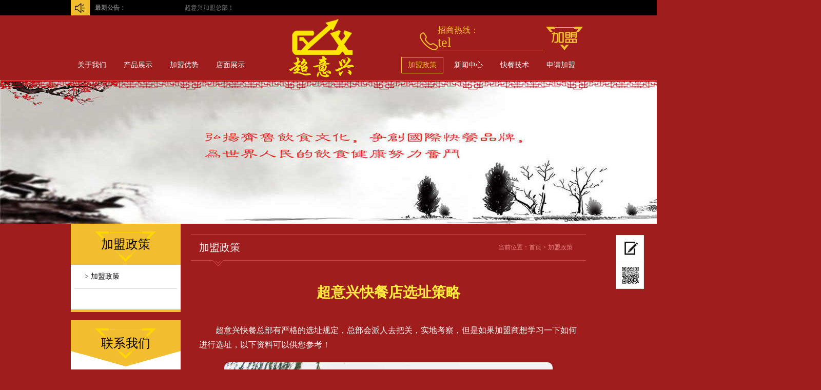

--- FILE ---
content_type: text/html; Charset=utf-8
request_url: http://www.jnchaoyixing.com/show.asp?id=314
body_size: 9606
content:
<!DOCTYPE html PUBLIC "-//W3C//DTD XHTML 1.0 Transitional//EN" "http://www.w3.org/TR/xhtml1/DTD/xhtml1-transitional.dtd">
<html xmlns="http://www.w3.org/1999/xhtml">
<head>
<meta http-equiv="Content-Type" content="text/html; charset=utf-8" />
<meta name="Keywords" content="超意兴快餐店选址, 超意兴快餐加盟" />
<meta name="Description" content="超意兴快餐店选址策略，店址选择是一项大的、长期性投资，关系着企业的发展前途。超意兴快餐店选址指南！超意兴快餐的店址不管是租赁的或是长期性投资，关系着店面的发展前途。一经确定，就需要投入大量的资金，去营建店铺。当外部环境发生变化时，它不像人、财、物等经营要素可以作相应调整，因其具有长期性、固定性的特点。" />
<title>超意兴快餐店选址策略_加盟政策_超意兴总部_济南超意兴快餐加盟_超意兴加盟费用</title>


<link href="http://www.jnchaoyixing.com/theme/TP000193/css/style.css" rel="stylesheet">
<script src="http://www.jnchaoyixing.com/lib/js/jquery.js"></script>
<script src="http://www.jnchaoyixing.com/theme/TP000193/js/inc.js"></script>
<script src="http://www.jnchaoyixing.com/theme/TP000193/js/banner.js"></script>
<script src="http://www.jnchaoyixing.com/theme/TP000193/js/search.js"></script>
<script src="http://www.jnchaoyixing.com/theme/TP000193/js/pic.js"></script>
<script src="http://www.jnchaoyixing.com/lib/validator/jquery.validator.js"></script>
<script src="http://www.jnchaoyixing.com/lib/validator/zh_CN.js"></script>
<script src="http://www.jnchaoyixing.com/lib/js/mobile.js"></script>
<script>var webroot="/",infoid="314",contenturl="http://www.jnchaoyixing.com/show.asp?id=314";</script>
</head>
<body>
<!--页头开始-->

<link rel="shortcut icon" href="/favicon.ico" />
<link rel="bookmark"href="/favicon.ico" />
<div class="header">



<!--网站公告开始-->
<div class="noticeBox">
<div class="notice">
<div class="title">最新公告：</div>
<div class="noticenr"><marquee  onmouseover="this.stop()" onMouseOut="this.start()" scrollamount="2"  >超意兴加盟总部！</marquee></div></div></div>
<!--网站公告结束-->
<div class="top">
<div class="logo">
<a href="http://www.jnchaoyixing.com/" title="网站首页"><img src="http://www.jnchaoyixing.com/theme/TP000193/images/logo.png" alt="超意兴总部_济南超意兴快餐加盟_超意兴加盟费用"></a></div>
<div class="toptel">招商热线：<span>tel</span></div>
<div class="toptelImg"><a href="http://www.jnchaoyixing.com/plug/book.asp" title="加盟优势"><img src="http://www.jnchaoyixing.com/theme/TP000193/images/join.jpg"></a></div></div>
<!--导航开始-->
<div  class="navgrp">    
<ul class="nav" id="nav">  
 
<li ><a title="关于我们" href="http://www.jnchaoyixing.com/list.asp?classid=1">关于我们</a></li> 
<li ><a title="产品展示" href="http://www.jnchaoyixing.com/list.asp?classid=2">产品展示</a></li> 
<li ><a title="加盟优势" href="http://www.jnchaoyixing.com/list.asp?classid=4">加盟优势</a></li> 
<li ><a title="店面展示" href="http://www.jnchaoyixing.com/list.asp?classid=6">店面展示</a></li> 
<li class="menu"><a title="加盟政策" href="http://www.jnchaoyixing.com/list.asp?classid=18">加盟政策</a></li> 
<li ><a title="新闻中心" href="http://www.jnchaoyixing.com/list.asp?classid=5">新闻中心</a></li> 
<li ><a title="快餐技术" href="http://www.jnchaoyixing.com/list.asp?classid=30">快餐技术</a></li> 
<li ><a title="申请加盟" href="http://www.jnchaoyixing.com/plug/book.asp" target="_blank">申请加盟</a></li>
</ul></div>
<!--导航结束-->

<!--横幅广告开始-->
<div class="bannerfen">


<a href="#"><img src="http://www.jnchaoyixing.com/upfile/201901/2019012041268781.jpg" ></a>
</div>
<!--横幅广告结束-->
</div>
<!--页头结束-->

<div class="section">
<div class="main">
<div class="left"> 
<!--栏目类别开始-->

<div class="leftTitle">加盟政策</div>
<div class="leftAbout">
<ul>
<li><a href="http://www.jnchaoyixing.com/list.asp?classid=18">&gt; 加盟政策</a></li>
  
</ul>
</div>
<!--栏目类别结束-->

<!--联系我们开始-->
<div class="leftTitleCon">联系我们</div>  
<div class="leftNum">tel</div>  
<div class="leftContact">  
<!--"classid=8"栏目ID　没有内容默认显示以下内容-->
  
<p>tel</p> 


<div class="clear"></div>
<div class="imgCon"><img src="http://www.jnchaoyixing.com/theme/TP000193/images/left3.jpg"></div>
</div>
<!--联系我们结束-->
</div>

<!--文章内容开始-->
<div class="mainCon">
<div class="mainConTitle">加盟政策<span class="spanImg"><img src="http://www.jnchaoyixing.com/theme/TP000193/images/arrowt.jpg"></span>	
<div class="position"><span>当前位置：</span><a href="http://www.jnchaoyixing.com/" title="首页">首页</a> > <a href="/list.asp?classid=18" title="加盟政策">加盟政策</a></div>
</div>
<div class="mainContect">
<div class="title" style="font-size: 28px; color: #ffeb3b; text-align: center; margin: 20px 0;">
    超意兴快餐店选址策略
</div>

<div class="con">
<!--<center><img src="http://www.jnchaoyixing.com/upfile/202001/2020011478766441.jpg" alt="超意兴快餐店选址策略"></center>-->  <!--缩略图-->
<div class="pb"><div class="pagebox"><meta charset="UTF-8"/><meta content="width=device-width, initial-scale=1.0" name="viewport"/><style type="text/css">/* ============= 移动端（max-width:768px）样式 ============= */
@media (max-width: 768px) {
  body {
    margin: 0;
    padding: 0;
    font-family: "Microsoft YaHei", Arial, sans-serif;
  }
  .container {
    max-width: 600px;
    margin: 0 auto;
    padding: 10px 15px;
  }
  .paragraph {
    font-size: 14px;
    color: #333;
    line-height: 1.8;
    margin-bottom: 15px;
    text-indent: 2em;
  }
  .image {
    width: 100%;
    height: auto;
    border-radius: 10px;
    box-shadow: 0 4px 8px rgba(0, 0, 0, 0.2);
    transition: transform 0.3s ease, box-shadow 0.3s ease;
  }
  .image:hover {
    transform: scale(1.05);
    box-shadow: 0 8px 16px rgba(0, 0, 0, 0.3);
  }
  .recommended-read {
    font-size: 16px;
    color: #a82020;
    background-color: #f8f8f8;
    padding: 8px 15px;
    border-left: 5px solid #a82020;
    margin-top: 20px;
    margin-bottom: 20px;
    border-radius: 10px;
    box-shadow: 0 4px 8px rgba(0, 0, 0, 0.1);
  }
  .recommended-read a {
    color: #a82020;
    font-weight: bold;
  }
  .recommended-read a:hover {
    text-decoration: underline;
  }
  a {
    text-decoration: none;
    color: inherit;
  }
  .sub-title {
    font-size: 16px;
    color: #a82020;
    margin: 10px 0;
    text-align: left;
  }
}

/* ============= PC端（宽度 >=769px）样式 ============= */
@media (min-width: 769px) {
  body {
    margin: 0;
    padding: 0;
    font-family: "Microsoft YaHei", Arial, sans-serif;
  }
  .container {
    max-width: 1200px;
    margin: 0 auto;
    padding: 40px;
  }
  .paragraph {
    font-size: 16px;
    color: #fff;
    line-height: 1.8;
    margin-bottom: 20px;
    text-indent: 2em;
  }
  /* 图片美化 */
 .image {
  width: 100%;
  max-width: 640px;
  height: 426px;
  margin: 0 auto; /* 图片水平居中 */
  display: block; /* 确保块级显示 */
  border-radius: 10px;
  box-shadow: 0 4px 8px rgba(0, 0, 0, 0.2);
  transition: transform 0.3s ease, box-shadow 0.3s ease;
}
  .image:hover {
    transform: scale(1.05);
    box-shadow: 0 8px 16px rgba(0, 0, 0, 0.3);
  }
 /* 推荐阅读部分 */
  .recommended-read {
    font-size: 16px;
    color: #a82020; /* 红色 */
    background-color: #f8f8f8;
    padding: 8px 15px; /* 内边距调整 */
    border-left: 5px solid #ffeb3b; /* 红色边框 */
    margin-top: 30px;
    margin-bottom: 30px;
    border-radius: 10px; /* 圆角效果 */
    box-shadow: 0 4px 8px rgba(0, 0, 0, 0.1);
    text-align: center; /* 让推荐阅读内容居中 */
  }
  .recommended-read a {
    color: #a82020; /* 链接颜色 */
    font-weight: bold; /* 链接文字加粗 */
  }
  .recommended-read a:hover {
    text-decoration: underline;
  }
  a {
    text-decoration: none;
    color: inherit;
  }
  .sub-title {
    font-size: 20px;
    color: #ffeb3b;
    margin: 20px 0 10px 0;
    text-align: left;
  }
}</style><!-- 整个内容容器 --><p><!-- 正文部分 --></p><p class="paragraph">超意兴快餐总部有严格的选址规定，总部会派人去把关，实地考察，但是如果加盟商想学习一下如何进行选址，以下资料可以供您参考！</p><p><!-- 图片部分 --></p><p style="text-align: center;"><img src="/upfile/202002/2020020778210353.jpg" title="超意兴" alt="超意兴" class="image"/></p><p><!-- 推荐阅读部分 --></p><p class="recommended-read"><span style="font-size: 16px;">推荐阅读：</span><a href="http://www.jnchaoyixing.com/show.asp?id=328" target="_blank"><strong>超意兴快餐加盟费多少钱_超意兴快餐加盟店条件</strong></a></p><h2 class="sub-title">店址选择</h2><p class="paragraph">（1）店址选择是一项大的、长期性投资，关系着企业的发展前途。超意兴快餐的店址不管是租赁的或是长期性投资，关系着店面的发展前途。一经确定，就需要投入大量的资金，去营建店铺。当外部环境发生变化时，它不像人、财、物等经营要素可以作相应调整，因其具有长期性、固定性的特点。</p><p class="paragraph">（2）<a href="http://www.jnchaoyixing.com" target="_blank">超意兴快餐</a>加盟店选址是店面确定经营目标和指定经营策略的重要依据，不同的地区有不同的社会环境、人口状况、地理环境、交通条件、市政规划等特点，它们分别制约着其所在地区的餐饮店顾客来源及特点和餐饮店对经营的商品、价格、促进销售活动的选择。</p><p class="paragraph">（3）快餐店址选择是否合适，是影响超意兴快餐加盟店经济效益的一个重要因素。企业的店址选择得当，就意味着其享有“地利”优势。在同行业餐饮店之间，如果在规模相当、菜品构成、经营服务水平基本相同的情况下，好店址必然享有较好的经济效益。</p><p class="paragraph">（4）超意兴快餐店址选择要坚持“方便顾客”的原则，以节省顾客的就餐时间，并最大限度满足顾客的需要，否则将失去顾客的信赖、支持从而也就失了去生存的基础。</p><p><!-- 图片部分 --></p><p style="text-align: center;"><img src="/upfile/202002/2020020778221913.jpg" title="超意兴快餐加盟" alt="超意兴快餐加盟" class="image"/></p><h2 class="sub-title">区域位置选择</h2><p class="paragraph">（1）日常生活家常菜品，这类菜品同质性大，点菜率高，同时价格较低，味道差别不大，食用时，求方便心理明显，希望节省用餐时间。所以，以这类菜品为主打菜的餐饮店应最大限度地接近顾客的居住地区，设在居民区附近商业街中或者上班族较为集中的地方，辐射范围以半径1000米为限，步行10分钟为宜。</p><p class="paragraph">（2）如果<a href="http://www.jnchaoyixing.com" target="_blank">超意兴快餐加盟店</a>有自己的特色菜品。如果这类菜品价位相对较高，一般顾客对这样的餐饮店的需求是不定期的，只有在想到这种风味的时候才会专门过来品尝，并且在就餐时都进行一定的比较，除了口味以外，便捷也是顾客考虑的主要问题之一。经营这类菜品的超意兴店选择在商业网点相对集中的地区为宜，如地区性的商业中心或交通枢纽、交通要道的商圈。</p><h2 class="sub-title">分析交通条件</h2><p class="paragraph">（1）从企业经营的角度来看，对交通条件的评估主要有以下两个方面。</p><p class="paragraph">①在开设地点附近，是否有足够的停车场所可以利用。中国的停车场实际占地面积占城市规划中的比率比一些发达国家小很多。很多餐饮店没有自己固定的停车场，一般是停放在餐饮店前面一排；即使有大的停车场，也很可能是和别的企业单位合用。这样在车辆停放的时候就会产生很多问题，给餐饮店造成不必要的麻烦。所以是否有足够的停车空间就成了不得不考虑的一个重要问题。</p><p class="paragraph">②快餐店原料供应是否容易。这就要考虑可供餐饮店利用的运输动脉能否适应原料配送的需求，如果运货费用明显上升，经济效益就会受到影响。</p><p class="paragraph">（2）为方便顾客就餐，促进上座率的提升，对交通条件作如下分析。</p><p class="paragraph">设在边沿区商业中心的快餐店，要分析与车站、码头的距离和方向。一般距离越近，客流越多，就餐就越方便。开设地点还要考虑客流来去方向，如选在面向车站、码头的位置，以下车、船客流为主；选在临近市内公共汽车站的位置，则以上车的客流为主。设在市内公共汽车站附近的快餐店，要分析公共车站的性质，是中途站还是终始站，是主要停车站还是一般停车站。一般来说，主要停车站客流量大，快餐店可以吸引的潜在顾客较多，中途站与终始站的客流量无统一规律，有的中途站多于终始站，有的终始站多于中途站。要分析市场交通管理状况所引起的有利与不利条件，如单行线街道，禁止车辆通行街道，与人行横道距离较远都会造成客流量在一定程度上的减少。</p><p><!-- 图片部分 --></p><p style="text-align: center;"><img src="/upfile/202002/2020020778322665.jpg" title="超意兴快餐店加盟" alt="超意兴快餐店加盟" class="image"/></p><div align="center"></div></div></div></div>
<div class="pgfy">
<div class="pgfyl">


<p class="last"> 上一条 ： <a href="http://www.jnchaoyixing.com/show.asp?id=631" title="超意兴快餐加盟需要多少钱？加盟费明细及盈利分析">超意兴快餐加盟需要多少钱？加盟费明细及盈利分析</a></p>


<p class="next"> 下一条 ： <a href="http://www.jnchaoyixing.com/show.asp?id=17" title="济南超意兴快餐加盟条件">济南超意兴快餐加盟条件</a></p>
</div>
<div class="pgfyr"><a href="http://www.jnchaoyixing.com/list.asp?classid=18" title="[返回列表]">[返回列表]</a></div>
<div class="clear"></div>
</div></div></div>
<!--文章内容结束-->
<div class="clear"></div>
</div>
</div>




<!--页尾开始-->

<div class="footer">

<div class="footback">

<div class="footOne">

<div class="site">网站地图（<a href="http://www.jnchaoyixing.com/sitemap_baidu.xml"  target="_blank" title="百度">百度</a> / <a href="http://www.jnchaoyixing.com/sitemap_google.xml"  target="_blank" title="谷歌">谷歌</a>）</div>

</div>

<div class="btnav">

<div class="btnavlist">

<a title="加盟中心" href="http://www.jnchaoyixing.com/list.asp?classid=33" >加盟中心</a><a title="开店技术" href="http://www.jnchaoyixing.com/list.asp?classid=34" >开店技术</a><a title="品牌视频" href="http://www.jnchaoyixing.com/list.asp?classid=35" >品牌视频</a><a title="快餐加盟" href="http://www.jnchaoyixing.com/list.asp?classid=26" >快餐加盟</a><a title="餐饮百科" href="http://www.jnchaoyixing.com/list.asp?classid=27" >餐饮百科</a><a title="超意兴百科" href="http://www.jnchaoyixing.com/list.asp?classid=29" >超意兴百科</a><a title="关于超意兴" href="http://www.jnchaoyixing.com/list.asp?classid=1" >关于超意兴</a><a title="产品展示" href="http://www.jnchaoyixing.com/list.asp?classid=2" >产品展示</a></a><a title="加盟政策" href="http://www.jnchaoyixing.com/list.asp?classid=18" >加盟政策</a></a><a title="新闻中心" href="http://www.jnchaoyixing.com/list.asp?classid=5" >新闻中心</a></a><a title="
快餐技术" href="http://www.jnchaoyixing.com/list.asp?classid=30" >
快餐技术</a>



</div></div>

<div class="copyrightnr">地址：山东济南　　　电话：tel　　传真：tel　<br />      

版权所有：超意兴总部_济南超意兴快餐加盟_超意兴加盟费用　 　　技术支持：<a href="" target="_blank" title="超意兴">[超意兴]</a>　　ICP备案编号：鲁ICP备37010302001090号<a href="http://www.jnchaoyixing.com"  target="_blank" title=""> </a>

		</div>

<!--百度分享-->









<script>

(function(){

    var bp = document.createElement('script');

    var curProtocol = window.location.protocol.split(':')[0];

    if (curProtocol === 'https') {

        bp.src = 'https://zz.bdstatic.com/linksubmit/push.js';

    }

    else {

        bp.src = 'http://push.zhanzhang.baidu.com/push.js';

    }

    var s = document.getElementsByTagName("script")[0];

    s.parentNode.insertBefore(bp, s);

})();

</script>

<!--百度自动推送-->





<script type="text/javascript" id="bdshare_js" data="type=tools" ></script>

<script type="text/javascript" id="bdshell_js"></script>

<script type="text/javascript">

document.getElementById("bdshell_js").src = "http://bdimg.share.baidu.com/static/js/shell_v2.js?cdnversion=" + Math.ceil(new Date()/3600000)

</script>

<!--百度分享-->

</div>

<!-- 返回顶部开始 -->

<div class="fixed">

<a href="http://www.jnchaoyixing.com/plug/book.asp"  title="留言" class="book"></a>

<a href="javascript:;" title="二维码" class="codepic"></a>

<div style="width:52px; height: 52px;"><a href="javascript:;" title="返回顶部" class="backup"></a></div>

<div><img src="http://www.jnchaoyixing.com/theme/TP000193/images/erweima.png"  class="code" /></div></div>

<!-- 返回顶部结束 -->

</div>

<!--页尾结束-->









</body>
<!--友情链接开始-->
<div class="link">
<div class="linkTitle">友情链接<span></span></div>
<div class="link_list">


<a href="http://www.cnarun.com/" title="超意兴" target="_blank">超意兴</a>

<a href="http://www.cnarun.com/" title="超意兴快餐" target="_blank">超意兴快餐</a>

<a href="http://www.cnarun.com/" title="超意兴快餐加盟" target="_blank">超意兴快餐加盟</a>

<a href="	http://www.cnarun.com/list.asp?classid=18" title="超意兴快餐加盟费" target="_blank">超意兴快餐加盟费</a>

<a href="http://www.cnarun.com/show.asp?id=16" title="超意兴快餐加盟需要多少" target="_blank">超意兴快餐加盟需要多少</a>

<a href="http://www.0376shop.com/" title="超意兴" target="_blank">超意兴</a>

<a href="http://www.slioner.com/" title="超意兴" target="_blank">超意兴</a>

<a href="http://www.slioner.com/" title="超意兴快餐" target="_blank">超意兴快餐</a>

<a href="http://www.0376shop.com/" title="超意兴快餐" target="_blank">超意兴快餐</a>

<a href="http://www.0376shop.com/" title="超意兴快餐加盟" target="_blank">超意兴快餐加盟</a>

<a href="http://www.slioner.com/" title="超意兴快餐加盟" target="_blank">超意兴快餐加盟</a>

<a href="http://www.0376shop.com/jiameng/" title="超意兴快餐加盟费" target="_blank">超意兴快餐加盟费</a>

<a href="http://www.slioner.com/cyx/jiamengzhengce/" title="超意兴快餐加盟费" target="_blank">超意兴快餐加盟费</a>

<a href="http://www.0376shop.com/jiamengzhengce/32.html" title="超意兴快餐加盟需要多少" target="_blank">超意兴快餐加盟需要多少</a>

<a href="http://www.slioner.com/cyx/jiamengzhengce/2025/0125/200.html" title="超意兴快餐加盟需要多少" target="_blank">超意兴快餐加盟需要多少</a>

<a href="http://www.plcits.com/" title="超意兴" target="_blank">超意兴</a>

<a href="http://www.plcits.com/" title="超意兴快餐" target="_blank">超意兴快餐</a>

<a href="http://www.plcits.com/" title="超意兴快餐加盟" target="_blank">超意兴快餐加盟</a>

<a href="http://www.plcits.com/jiamengzhengce/" title="超意兴快餐加盟费" target="_blank">超意兴快餐加盟费</a>

<a href="http://www.plcits.com/jiamengzhengce/143.html" title="超意兴快餐加盟需要多少" target="_blank">超意兴快餐加盟需要多少</a>

<a href="http://www.jy0086.com/" title="超意兴" target="_blank">超意兴</a>

<a href="http://www.jy0086.com/" title="超意兴快餐" target="_blank">超意兴快餐</a>

<a href="http://www.jy0086.com/" title="超意兴快餐加盟" target="_blank">超意兴快餐加盟</a>

<a href="http://www.jy0086.com/list.asp?classid=18" title="超意兴快餐加盟费" target="_blank">超意兴快餐加盟费</a>

<a href="http://www.jy0086.com/show.asp?id=39" title="超意兴快餐加盟需要多少" target="_blank">超意兴快餐加盟需要多少</a>

<a href="http://www.jncyx.net/cyx.php/article/changjianwenti/24.html" title="超意兴快餐加盟需要多少" target="_blank">超意兴快餐加盟需要多少</a>

<a href="http://www.jncyx.net/cyx.php/article/changjianwenti.html" title="超意兴快餐加盟费" target="_blank">超意兴快餐加盟费</a>

<a href="http://www.jncyx.net/" title="超意兴快餐加盟" target="_blank">超意兴快餐加盟</a>

<a href="http://www.jncyx.net/" title="超意兴快餐" target="_blank">超意兴快餐</a>

<a href="http://www.jncyx.net/" title="超意兴" target="_blank">超意兴</a>

<a href="http://jncyx.cnarun.com/" title="超意兴快餐加盟费" target="_blank">超意兴快餐加盟费</a>

<a href="http://www.jncyxkc.com/m/list.php?tid=3" title="超意兴快餐加盟费" target="_blank">超意兴快餐加盟费</a>

<a href="http://www.yaxindai.cn/join.asp" title="超意兴快餐加盟费" target="_blank">超意兴快餐加盟费</a>

<a href="http://www.yaxindai.cn/join.asp?id=4" title="超意兴快餐加盟需要多少" target="_blank">超意兴快餐加盟需要多少</a>

<a href="http://www.yaxindai.cn/" title="超意兴快餐加盟" target="_blank">超意兴快餐加盟</a>

<a href="http://www.yaxindai.cn/" title="超意兴快餐" target="_blank">超意兴快餐</a>

<a href="http://www.yaxindai.cn/" title="超意兴" target="_blank">超意兴</a>

<a href="http://www.cyxkc.com/" title="超意兴快餐加盟" target="_blank">超意兴快餐加盟</a>

<a href="http://www.cyxkc.com/wap/case/66.html" title="超意兴快餐加盟需要多少" target="_blank">超意兴快餐加盟需要多少</a>

<a href="http://www.cyxkc.com/" title="超意兴快餐" target="_blank">超意兴快餐</a>

<a href="http://www.cyxkc.com/" title="超意兴" target="_blank">超意兴</a>

<a href="http://www.jncyxkc.com/" title="超意兴" target="_blank">超意兴</a>

<a href="http://www.jncyxkc.com/" title="超意兴快餐加盟" target="_blank">超意兴快餐加盟</a>

<a href="http://www.jncyxkc.com/m/view.php?aid=78" title="超意兴快餐加盟需要多少" target="_blank">超意兴快餐加盟需要多少</a>

<a href="http://www.jncyxkc.com/" title="超意兴快餐" target="_blank">超意兴快餐</a>

<a href="http://jncyx.cnarun.com/" title="超意兴" target="_blank">超意兴</a>

<a href="http://jncyx.cnarun.com/m/list.php?tid=21" title="超意兴快餐加盟费" target="_blank">超意兴快餐加盟费</a>

<a href="http://jncyx.cnarun.com/m/view.php?aid=32" title="超意兴快餐加盟需要多少" target="_blank">超意兴快餐加盟需要多少</a>

<a href="http://jncyx.cnarun.com/" title="超意兴快餐" target="_blank">超意兴快餐</a>

<a href="http://cyx.cnarun.com/" title="超意兴" target="_blank">超意兴</a>

<a href="http://cyx.cnarun.com/" title="超意兴快餐" target="_blank">超意兴快餐</a>

<a href="http://cyx.cnarun.com/" title="超意兴快餐加盟" target="_blank">超意兴快餐加盟</a>

<a href="http://cyx.cnarun.com/m/mobile.php?aid=16" title="超意兴快餐加盟需要多少" target="_blank">超意兴快餐加盟需要多少</a>

<a href="http://cyx.cnarun.com/m/mobile.php?aid=16" title="超意兴快餐加盟费" target="_blank">超意兴快餐加盟费</a>
</div><span><img src="http://www.jnchaoyixing.com/theme/TP000193/images/arrowt.jpg"></span></div>
<!--友情链接结束-->
<img src="http://www.jnchaoyixing.com/plug/spider/call.asp" border="0" width="0" height="0">

<!--百度统计-->
<script>
var _hmt = _hmt || [];
(function() {
  var hm = document.createElement("script");
  hm.src = "https://hm.baidu.com/hm.js?faa38fc66cd2464d40fd9869bf2ce6be";
  var s = document.getElementsByTagName("script")[0]; 
  s.parentNode.insertBefore(hm, s);
})();
</script>


</html>

<!--客服系统-->
<script>(function() {var _53code = document.createElement("script");_53code.src = "https://tb.53kf.com/code/code/ce073b195eaa968df80ccdc858a4c2607/1";var s = document.getElementsByTagName("script")[0]; s.parentNode.insertBefore(_53code, s);})();</script>


--- FILE ---
content_type: text/css
request_url: http://www.jnchaoyixing.com/theme/TP000193/css/style.css
body_size: 9688
content:
@charset "utf-8";

/* Style Reset
-----------------------------------------------------------------------------------------------------*/
html{overflow-x:hidden;}
p,span{ margin: 0px; padding: 0px;}
body, div, dl, dt, dd, ul, ol, li, pre, code, form, fieldset, legend, input, button, textarea, blockquote 
{ font-size:14px;_background-image:url(about:blank);_background-attachment:fixed;font-family:'微软雅黑';margin:0px; padding:0px;}
input, button, textarea,select, optgroup, option { font-family: inherit; font-size: 100%; font-style: inherit; font-weight: inherit;}
ul, li, dl, dt, dd, ol { display: block; list-style: none; }
img{border:0;}
.clear {clear:both;height: 0; }
.clear-fix:after{content: "."; display: block; height: 0; font-size: 0; clear: both; visibility: hidden;}
a{text-decoration:none;outline:0;}
body{background: #a01d1d;}
center a{color: #ffffff;}

/* header */
.header{ width:100%; position:relative;  }
.noticeBox{
	width: 100%; height: 30px;
	background: #000000;
}
.notice{
	position:relative;
	width:1004px;height:30px; margin: 0 auto;
}
.notice .title{ 
	float:left;
	width:70px;height:30px; padding-left:37px;  
	color:#747474;font-size:12px; line-height:30px; font-weight: bold; text-align: right;
	background: url(../images/notice.jpg) left center no-repeat;
}
.notice .noticenr{
	float:left;
	width:270px;height:30px;
	color:#747474; font-size:12px; line-height:30px; 
}
/* end notice */

.top{
	position:relative;
	width:1004px;height:68px; margin:0 auto;
}
.logo{
	position:absolute;left:381px; top: -30px;z-index: 999;
	width:242px; height:224px;
}
.toptel{
	float:left;
	width:205px; height:48px; padding-left: 35px; padding-top: 20px; margin-left: 680px;
	color:#f2be30; font-size: 16px; line-height: 18px; 
	background: url(../images/telbg.jpg) left bottom no-repeat;
 }
.toptel span{
	display: block;
	border-bottom: 1px solid #f2be30;
	color: #f2be30;font-size:26px;line-height:29px;font-family:impact;
	
}
/* end topbd */
.toptelImg{
	float:left;
	width: 84px; height: 46px; padding-top: 22px;
}
.toptelImg img{ display: block; margin: 0 auto;}
	
.nav{position:relative;width:1004px;height:32px;padding:13px;margin: 0 auto;}
.nav li{
	 position: relative;float:left; display: block; 
	 width:82px;height:32px; padding: 0px 4px; 
	 text-align:center; 
}
.nav li a{ 
	width:80px;height:30px;display:block;border:1px solid #a01d1d; 
	color:#ffffff;font-size:14px;line-height:30px; text-align: center; 
}
.nav li a:hover{ 
	width:80px;height:30px;display:block;border:1px solid #f2be30; 
	color:#f2be30;font-size:14px;line-height:30px; text-align: center; 
}
.nav .menu a{
	display:block;
	width:80px;height:30px;border:1px solid #f2be30; 
	color:#f2be30;font-size:14px; line-height:30px;text-align: center;}
.nav .on a{
	width:80px;height:30px;display:block;
	color:#f2be30;font-size:14px; line-height:30px;
}
/* end navgrp */
	 
.banner{ position:relative;width:100%;height:480px;  }
.bannerfen{ position:relative;width:100%;height:280px;  }
.bannerfen img{ display: block; margin: 0 auto;}
.bann{
	position:absolute; top:0; left:50%; margin-left: -800px;z-index: 70;
	width:1600px; height:480px; overflow: hidden;}
.picListBd {
	position:relative;
	width:1600px;height:480px; margin:0 auto; overflow:hidden;}
.picListBd2{
	position:absolute; left:0;top:0;  
	height:480px;  margin:0 auto; overflow:hidden;}
.picList{ 
	float:left;
	width:1600px;height:480px;overflow:hidden;}
.picList img{ display: block; margin: 0 auto;}	
.picLeft,.picRight{
	position:absolute;left:50%; top:237px;  z-index:99;
	width:63px; height:61px; cursor:pointer;}
.picLeft{margin-left:-595px;}
.picRight{margin-left:555px;}
.htmlpic2{ position:absolute;z-index:90; left:1600px;top:0px; }
/* end banner */

/* end banner */


.section{position:relative; width:100%; margin:auto;  clear:both; overflow: hidden; }
.Ttitle { 
	position:relative;width:99%; height:48px; margin: 0 auto 15px auto;  border-bottom: 1px solid #cb4646;border-top: 1px solid #cb4646;
	color:#febebe;font-size:22px;line-height:48px; text-align: center;
}
.Ttitle span{color: #df5b5b; font-size:14px;  text-transform: uppercase; }	
.Ttitle p{
	position: absolute;left:50%; bottom: -12px; margin-left: -13px;
	width: 26px; height: 12px;
}
.Tmore a{
	display: block;
	width:164px; height:30px;border:1px solid #a01d1d; margin: 0 auto;
	color: #a01d1d; font-size: 14px; line-height: 30px;  text-align: center; 
	background:#ffffff;	
}
.Tmore a:hover{color: #ffffff; background: #a01d1d;}

.Tmore2 a{
	display: block;
	width:164px; height:30px;border:1px solid #cb4646; margin: 24px auto 0 auto;
	color: #cb4646; font-size: 14px; line-height: 30px;  text-align: center; 
}
	
/*end Ttitle*/


/* end picListBd */

.inProBd{ width:1004px;  margin: 0 auto;}

.searchTB{position:relative;width: 948px; height: 70px; padding:14px 28px 0px 28px;}
.proTtitle{
	position:relative;float:left;
	width:190px; height: 54px; padding-left: 20px; border: 1px solid #cb4646;
	color:#ffb1b1; font-size:20px; line-height: 54px;  text-align: left; font-weight: bold;
}
.proTtitle span{
	color:#d55d5d; font-size:12px; line-height: 54px; text-transform: uppercase;   font-weight:normal;
}
.proTtitle p{
	position: absolute;left:140px; bottom:-13px;
}
.search{
	float:left; margin-left: 416px; margin-top: 10px;
	width:320px; height:40px;}
.text{
	float:left;
	width:139px;height:40px; padding:0px 20px;border: none;
	color:#d55d5d;font-size:14px;line-height:40px;
	background:url(../images/text.jpg) left top no-repeat;}
.btn{
	float:left;
	width:49px;height:40px;border:0;cursor:pointer; border: none;
	/*color:#b1b1b1; font-weight:bold; font-size:14px;*/
	background:url(../images/zoom.jpg) no-repeat center center;
}
.select{
	float:left;
	width:91px;height:40px; line-height:40px;
	background:url(../images/select.jpg) left top no-repeat; position:relative;
}
.select select{margin:5px auto;width:91px;}
div.selectbox-wrapper{
	position: absolute;*left:0;z-index:9999;overflow:hidden;
	width:89px;*margin-top:0;
	color:#b1b1b1;text-align:left;
	border:#2a2a2a 1px solid;border-top: none;
	background:#2a2a2a;}
div.selectbox-wrapper ul li.selected {color:#fff;background-color:#0e0e0e}
div.selectbox-wrapper ul li.current {color: #fff;background-color:#0e0e0e}
div.selectbox-wrapper ul li {text-align:center;padding-right:3px;padding-bottom:3px;width:100%;cursor:pointer;line-height: 24px;padding-top: 3px;font-size:14px;}
.selectbox{
	width:80px;cursor:pointer;height:40px;border:none;display:block; padding-left: 11px;
	color:#e58080;line-height:40px;font-size:14px; 
	background:none;
}	
/* end search */ 

/* end searchTB */
.scroll_horizontal{position: relative;width: 916px;height: 48px;margin: 25px auto;border-bottom: 1px solid #cb4646;border-top: 1px solid #cb4646;}
.scroll_horizontal .box{    position: relative;width: 848px;height: 48px;margin: 0 auto;overflow: hidden;}
.scroll_horizontal .list{overflow:hidden;width:9999px;}
.scroll_horizontal .list li{float:left;width:212px;text-align:center;}
.scroll_horizontal .list li a{float: left;width: 212px;height: 48px;display: block;color: #a01d1d;font-size: 16px;line-height: 48px;text-align: center;}
.scroll_horizontal .plus,
.scroll_horizontal .minus{position: absolute;left: 50%;top: 0px;width: 34px;height: 48px;cursor: pointer;}
.scroll_horizontal .plus{margin-left: -458px;}
.scroll_horizontal .minus{margin-left: 424px;}
.scroll_horizontal .plus:hover,
.scroll_horizontal .minus:hover{background:#f60;}

/* end bannerClaList */

.proListPic {
	width:970px; padding:0px 17px 20px 17px; margin:0 auto;
	background:#ffffff;
	overflow: hidden;
}
.proListPicUl li{ 
	position: relative;float:left;
	width:314px; height:294px;  border:1px solid #cb4646; margin-right:11px; margin-bottom:20px;
	overflow: hidden; 
}	
.proListPicUl li .pic{position:relative;padding: 7px 7px 0px 7px;width:300px; height:225px;}
.proListPicUl li .pic span{
	display: none;
	position: absolute;right:7px; top: 7px;z-index:99 ;
	width:60px; height: 60px;
	cursor: pointer;
}
.proListPicUl li .intro a{
	display: block;
	width:250px; height:59px; padding:0px 32px; border-bottom: 3px solid #fff;
	color:#a01d1d;font-size:16px;line-height:59px; text-align:left;  
	background: url(../images/titlebg.jpg) 10px  center no-repeat; overflow: hidden;
}

/*end proListPic*/

.newsListBd{ position: relative; width:990px; padding: 20px 7px; margin: 0 auto;}
.newsList{ position:relative; width: 990px;}      
.newsListDl{ 
	float: left;
	width: 465px; height: 90px;  padding-top: 5px; margin-right: 60px;}
.newsListDl a{width: 465px; height: 90px; display:block;}
.newsListDl dt{ 
	float: left; width: 70px; height:70px; margin: 9px 15px 9px 0px; border: 1px solid #cb4646;
	color:#df5b5b; font-size: 16px; line-height: 20px; text-align: center;
}	
.newsListDl dt span{display: block;color:#df5b5b; font-size: 32px; line-height: 40px;}	
.newsListDl dd{float:left;  width:358px;  height:90px; }
.newsListDl .title {
	width: 378px; height: 40px; display: block; 
	color:#ffdfdf; font-size:16px; line-height:40px; font-weight: bold;}	
.newsListDl .intro{
	width: 378px; height:50px; display: block; overflow: hidden;
	color:#efa6a6; font-size:14px; line-height:23px;}
.newsListDl a:hover .title	{color:#ffffff;}
/* end newsListDl */	

.quesList{ position:relative; width: 990px;}      
.quesListDl{ 
	float: left;
	width: 486px; height: 100px; border: 1px solid #cb4646; margin:16px 14px 10px 0px; }
.quesListDl a{width: 486px; height: 100px; display:block;}
.quesListDl dt{ 
	float: left; width: 134px; height:100px; margin-right:25px; border-right: 1px solid #cb4646;
	color:#df5b5b; font-size: 16px; line-height: 20px; text-align: center;
}	
.quesListDl dd{float:left;  width:306px; padding-right: 20px;  height:100px; }
.quesListDl .title {
	width: 306px; height: 42px; display: block; 
	color:#ffdfdf; font-size:16px; line-height:42px; font-weight: bold;}	
.quesListDl .intro{
	width: 306px; height:54px; display: block; overflow: hidden;
	color:#efa6a6; font-size:14px; line-height:24px;}
/* end quesListDl */	


.joinbg{
	width: 100%; height: 370px;
	background: url(../images/joinbg.jpg) center top repeat-x;
}
.joinBox{
	width: 1004px; height: 348px; margin: 0 auto;
	background: #ffffff;
}

.advPic{
	position: relative;float:left;
	width: 260px; height:348px; 
}
.advLeft,.advRight{
	position: absolute;left:0px; bottom:0px;z-index:99 ;
	width:43px; height:36px;
	cursor: pointer;
	background: #a01d1d;
}
.advLeft{ margin-left: 174px;background:#230404 ;}
.advRight{ margin-left: 217px;}
.advListUl{
	position: relative;
	width: 260px; height:348px; margin: 0 auto; overflow: hidden;
}
.advListUlList{
	position: absolute;left:0px; top: 0px;
	height: 348px;
}
.advListUlList ul{
	float:left;
	width: 260px; height: 348px;
}
.advListUlList ul li{
	width: 260px; height: 348px;
}
.htmladv2{ position:absolute; left:2000px; top:0px; /*background: #004384;*/}

.join{
	float:left;
	width: 744px; height:348px; overflow: hidden;
}
.joinPic{ 
	float:left;
	width: 134px; height: 348px; 
}
.joinFont{
	float:left;
	width:574px; height:302px; padding: 26px 26px 20px 10px; 
	color:#230404; font-size: 16px; line-height: 30px;
	background: url(../images/joinbg2.jpg) 424px 204px no-repeat;
 	overflow:hidden; 
 }

/*end company*/
	
/* book*/
.mainContectx{ 
	color:#666;font-size:14px;line-height:30px;overflow:hidden;
	/*margin-top:16px; padding-top:15px;*/ height:auto!important;min-height:260px;height:260px;word-wrap:break-word; word-break:break-all;
}

.bookmain{width:998px;padding:0 10px;height:auto;font: 14px/30px 'microsoft yahei';color: #185e0b;margin:0 auto;}
.bookmain div{font-size:14px}
.bookline{width: 998px; height:34px; background-repeat:repeat-x; background-position: 0 0; margin:0 auto;margin-top:10px;}
.book3{ width:898px; margin:0 auto;}
.booktop{ width:998px; height:34px; float:left; background:url(../images/bookico.jpg) no-repeat 10px 7px; margin-top:20px;}
.booktop_name{ width:918px; height:34px; float:left; color:rgb(30,54,1); padding-left:40px; line-height:34px; font-weight:bold;}
.booktop_time{ width:150px; height:30px; float:left; color:rgb(30,54,1); text-align:right; line-height:30px;}
.bookcontent{ width:976px; min-height:28px; height: auto!important; height:28px;float:left; border:1px solid #d6deef; background-color:#fff; padding:10px; color:#666666;}
.bookadmin{ width:998px; height:auto; float:left;}
.bookadmin_top{ width:998px; height:12px; float:left;}
.bookadmin_mid{ width:976px; min-height:30px; height: auto!important; height:30px; border:1px solid #d6deef; border-top: none; float:left; padding:10px; color:rgb(30,54,1); background: #ffffff;}
.bookadmin_mid .txtcon{ color:#0078c1; /*font-weight:bold;*/}
.messagecol{ color:rgb(30,54,1);}
.admincol{ color:#0078c1; /*font-weight:bold;*/}
.admintimecol{ color:#999999; font-size: 12px; *margin-top:-17px;}

.message{ width:600px; height:auto; margin:0 auto;}
.message li{ width:600px;height:38px; float:left; margin:10px; padding:0px;}
.message li input{ height:36px; line-height:36px; width:300px; border-radius: 10px; border: none; text-indent: 10px;}

.message li p.message_title{ width:100px; height:38px;  float:left; text-align:center;  font-size:17px; line-height: 38px; !important;}
.message li p.message_title span{float:left;}
.message li p.message_content{ width:400px;float:left;}
.message li.contentb{ width:600px;height:150px; float:left;}
.message li.contentb textarea{ width:430px; height:120px;border-radius: 10px; border: none;text-indent: 10px;}
.message li.yzm{ width:600px;height:60px; float:left;}
.message li p.message_yzminput{ width:160px; float:left;}
.message li p.message_yzminput input{ width:140px;}
.message li p.message_yzmico{ width:100px;height: 36px;float:left;}
.message li p.message_sub input{ 
	float:left;
	width:130px; height:40px; display: block; border-radius: 10px; border: none;
	color:#000000; font-size: 22px; line-height: 40px; text-align: center; font-weight:bold;
	background: #fca500;
}
.message li p.message_reset a{ 
	float:left;
	width:130px; height:40px; display: block;  margin-left: 20px;border-radius: 10px; border: none;
	color:#7f7f7f; font-size: 22px; line-height: 40px; text-align: center; font-weight:bold;
	background: #000000;
}


.tab2{background:#fff; width:100%; margin-top:5px; border:1px solid #e1e0e1;}
.blank{width:100%; height:20px; margin-bottom:5px;}

.contact{ 
 	width:1004px;height: 109px; margin:0 auto;}
.conTtitle{
	float:left;
	width: 112px; height: 109px; margin-right: 14px; 
} 	
.contactnr{
	width:878px; height: 82px; padding-top: 27px; overflow:hidden;
}
.contactnr p{color: #ffe2e2;font-size: 14px;line-height: 40px;height: 40px;text-overflow: ellipsis;overflow: hidden;white-space: nowrap;border-bottom: 1px solid #bb3838;padding-left: 64px; float:left;width: 236px;}
.contactnr dl.one{float:left; width:300px; height: 40px;border-bottom: 1px solid #bb3838;}
.contactnr dl.one dt{float:left; width:50px; padding-left: 64px;}
.contactnr dl.one dd{float:left; width:184px;}
.contactnr dl.one dt,.contactnr dl.one dd{color:#ffe2e2; font-size:14px;  line-height:40px;text-overflow: ellipsis; overflow: hidden;white-space: nowrap; }

.contactnr dl.two{float:left; width:578px; height: 40px; border-bottom: 1px solid #bb3838;}
.contactnr dl.two dt{float:left; width:50px; padding-left: 44px;}
.contactnr dl.two dd{float:left; width:483px;}
.contactnr dl.two dt,.contactnr dl.two dd{color:#ffe2e2; font-size:14px; line-height:40px; text-overflow: ellipsis; overflow: hidden;white-space: nowrap; }

/* end contact */
	
/*end inMain*/

/* footerpic*/
.footPicBd{width:1004px;height: 290px;border-top:1px solid #d5d5d5;margin: 0px auto 0px  auto; }
.footPicList{ float:left;width:736px; height:290px; }
.footPicListUl {width:736px; height:209px; padding-top:18px;overflow: hidden; }
.footPicList ul li{float:left;width:230px; height:209px; margin-right: 24px;}
.footPicList ul li .pic{width:228px; height:171px;border:1px solid #c2c0c0;}
.footPicList ul li .title{
	width:208px;height:36px; padding:0 10px;
	color:#004384;line-height:34px;font-size:14px;  font-weight: bold; text-align: center;
}
.footCon{
	float:left;
	width: 240px; height: 290px; padding-left: 24px;
}
.footContactnr{width:240px; padding-top: 14px;  overflow:hidden;}
.footContactnr span{
	 display: block;
	 width: 230px; height: 38px; padding-left: 10px; 
	 color:#155b9d; font-size: 24px; line-height: 38px; font-family: impact;
}
.footContactnr dl{width:240px; display:block;clear:both;}
.footContactnr dl dt,.footContactnr dl dd{color:#666666; font-size:14px;  line-height:32px; }
.footContactnr dl dt{float:left; width:44px;  padding-left: 40px; }
.footContactnr dl dd{float:left; width:156px;}

/* footer*/
.footer{ width:100%; border-bottom: 8px solid #a01d1d;}
.link{ 
	position: relative;
	width:1004px;height:auto!important; height:40px; min-height: 40px;  margin:20px auto 40px auto; border-bottom: 1px solid #da5b5b;
}
.link span{
	display: block;
	position: absolute;left:50%; bottom: -9px; margin-left: -13px;
	width:26px; height: 12px;
}
.linkTitle{
	float: left; position: relative;
	width: 94px; height: 39px;
	color: #efb3b3; font-size: 18px;line-height: 39px; text-align: center; /*font-weight: bold;*/
}
.linkTitle span{
	display: block;
	position: absolute;left:0px; bottom: -3px;
	width: 94px; height: 3px;
	background:#da5b5b;
}
.link_list{ 
	float: left; 
	width: 910px;height:auto!important; height:40px; min-height: 40px;}
.link_list a{
	float:left;
	display:inline-block;  padding-left: 20px;
	color:#f4cece;font-size:14px; line-height:40px;}
.link_list a:hover{color:#ffffff;}	
/*end link*/
.footback{
	width: 100%; padding-bottom: 20px;
	background: #0b0000;
}
.footOne{ width:1004px; height: 52px; padding-top:24px; margin: 0 auto; background: #0b0000; }
.site{  
	width:155px;  height: 40px; margin: 0 auto; padding-left: 45px;
	color:#bababa; font-size:14px;
	background: url(../images/site.png) left top no-repeat;  }
.site a{ color:#bababa; line-height: 40px;  }
.site a:hover{color:#fff}
/*end site*/
.btnavlist{
	position: relative; 
	width: 1002px; height: 42px; margin: 0 auto; border:1px solid #3e3e3e;
	text-align: center;
 }
.btnavlist a{
	display: inline-block;
	color:#bebebe;font-size:14px; line-height:42px; padding-left: 10px; padding-right: 10px;
}
.btnavlist a:hover{color:#ffffff;}	
/*end btnavlist*/


.copyrightnr{ 
	width:1004px;margin: 20px auto;
	color:#bdbdbd;font-size:12px; line-height:24px;  text-align: center; 
}
.copyrightnr a{color:#bdbdbd}
.copyrightnr a:hover{color:#ffffff}
/*end copy*/

#pgshare1 #bdshare a{
	float:left;display:block;
	margin-right:10px;min-height:34px;min-width:34px;padding:0px;
	background: url(../images/share.jpg) no-repeat scroll 0 0 transparent;
}
#pgshare1 #bdshare{background: url(../images/share.jpg) repeat-x scroll 0 -138px transparent;display: block;float: left;padding-bottom: 2px;text-align: left !important;z-index: 999999;}
#pgshare1 #bdshare .bds_tsina,#pgshare1 #bdshare a.bds_tsina:hover{background-position: 0 0 !important;}
#pgshare1 #bdshare .bds_qzone,#pgshare1 #bdshare a.bds_qzone:hover{background-position:-92px 0 !important;}
#pgshare1 #bdshare .bds_tqq,#pgshare1 #bdshare a.bds_tqq:hover{background-position:-46px 0 !important;}
#pgshare1 #bdshare .bds_bdhome,#pgshare1 #bdshare a.bds_bdhome:hover{background-position: -138px 0 !important;}
#pgshare1{
	width:212px;height:34px;margin:8px auto 0px auto; overflow: hidden; 
	color: #666666;font-size:14px;line-height: 24px;font-family:impact;text-align:right;
}	


/* 分页样式 contact*/


.main{position:relative; width:1004px; margin:0 auto;  }
.left{float:left; width:214px; overflow:hidden; margin-right:20px; padding-bottom: 50px; }

.leftTitle{ 
	width: 214px;height:80px;  overflow: hidden;
	color:#000000;font-size: 24px; line-height: 80px; text-align: center; 
	background: url(../images/left1.jpg) left top no-repeat;
}
.leftAbout{
	width: 214px; border-bottom: 5px solid #f2be30;
	background: #ffffff;
}
.leftAbout ul{
	 width: 200px; padding-bottom: 40px; margin: 0 auto;
}
.leftAbout ul li{
	width: 200px; height: 46px;border-bottom: 1px solid #d8d8d8; 
}
.leftAbout ul li a{
	width:160px; height: 46px; padding: 0px 20px;
	color:#000000;font-size: 14px; line-height:46px; text-align: left; 
}
.leftAbout ul li a:hover{color:#a01d1d}
.leftTitleCon{ 
	width: 214px;height:90px;  overflow: hidden; margin-top: 16px;
	color:#000000;font-size: 24px; line-height: 90px; text-align: center; 
	background: url(../images/left2.jpg) left top no-repeat;
}
.leftNum{
	width: 214px; height: 40px; padding-top: 10px;
	color: #000000; font-size: 24px; line-height: 40px; font-family: impact; text-align: center;
	background: #ffffff;
}
.leftContact{ 
	position: relative;
	width: 186px;  padding: 0px 14px 30px 14px; border-bottom: 5px solid #f2be30;
	color: #bd0000;font-size:14px; line-height:34px;
	background: #ffffff;
}
.leftContact p{color: #000000;}
.leftContact dl{
	width: 186px; clear: both;
}
.leftContact dl dt{
	float:left;
	width: 50px; 
	color: #000000;font-size:14px; line-height:34px;
}
.leftContact dl dd{
	float:left;
	width: 136px; 
	color: #000000;font-size:14px; line-height:34px;
}
.leftContact .imgCon{
	position: absolute; left:58px; bottom:-40px;
	 width:70px; height: 70px;
}
	
.leftProClaList{
	width:214px; border-bottom: 5px solid #f2be30; margin-bottom: 20px;
	background: url(../images/left4.jpg) center bottom no-repeat #ffffff;
}
.leftProClaListUl{
	width: 200px; margin: 0 auto 0px auto; padding-bottom: 150px;
}
.leftProClaListUl li{ 
	width: 166px; height: 46px;  padding-left: 24px ; padding-right: 10px ;border-bottom: 1px solid #d8d8d8; 
}	
.leftProClaListUl li a{color:#000000; line-height: 46px;}
.leftProClaListUl li a:hover{color:#a01d1d;}
.leftProClaListUl .childCla{display: none;}
.leftProClaListUl .childCla li{ 
	width: 140px; height: 46px; padding-left: 50px ;padding-right: 10px ; border-bottom: 1px solid #d8d8d8; 
	
}	
.leftProClaListUl .childCla li a{
	width: 140px; height: 46px; display: block;
	color:#000000;
}
.leftProClaListUl .childCla li a:hover{color:#a01d1d}


/*end leftProClaList*/


/*end leftNews*/

.mainCon{width:770px; float:left; overflow: hidden; padding-top: 20px;}
.mainCon #tip{color: #fff;}
.mainConTitle{
	position: relative;
	width:738px;height:50px; padding:0px 16px;  border-bottom: 1px solid #cb4646; border-top: 1px solid #cb4646;
	color:#fff; font-size:20px; line-height: 50px; text-align: left;
}
.mainConTitle .spanImg{
	position: absolute; left:40px; bottom: -12px;
}	
.mainConTitle .position {  
	position: absolute; right: 16px; top:0px;
	height:50px;  padding:0px 10px;
	color: #e68282; font-size: 12px;line-height:50px; 
}
.mainConTitle .position a{color:#e68282;}
.mainConTitle .position a:hover{color:#ffffff}
.mainConTitle .position font{font-size: 12px;}
 /*end mainConTitle*/

.mainConList{ width:770px; margin-top: 20px;}

.mainConList .pic1{ 
	position: relative;float:left;
	width:230px; height:231px; padding:8px 8px 0px 8px;margin-right:16px;margin-bottom: 20px;
	overflow: hidden; 
	background: #ffffff;
}
.mainConList .pic1 a{
	position: relative;
	width:230px; height:231px;display:block;
}
.mainConList .pic1  .pic{position:relative;width:230px; height:173px;}
.mainConList .pic1  .intro{
	width:174px; height:58px; padding:0px 28px;overflow: hidden;
	color:#000000;font-size:14px;line-height:58px; text-align: left;   
	background:url(../images/titlebg.jpg) 5px center no-repeat;
}
.mainConList .pic1 a:hover .intro{ color: #cb4646;}

 /*end pic1*/	

.mainConList .pic2{ width: 770px; height:189px;margin-bottom: 20px;}
.mainConList .pic2 dt{
	float: left; 
	width:230px; height:173px; padding: 8px; margin-right: 24px; 
	background: #fff;	
}
.mainConList .pic2 dt img{ display:block;}
.mainConList .pic2 dd{float:left; width:500px;height:189px;  }
.mainConList .pic2 .title{color:#fff;font-size:16px; line-height:40px; font-weight:bold;}
.mainConList .pic2 .intro{color:#fff;font-size:14px;line-height:30px}
.mainConList .pic2 a:hover .title{ color:#ffffff}

/*end pic2*/

.mainConList .newsUl{ 
	width: 770px; height: 95px;  padding-top: 5px;}
.mainConList .newsUl a{width: 770px; height: 90px; display:block;}
.mainConList .newsUl dt{ 
	float: left; width: 70px; height:70px; margin: 9px 15px 9px 0px; border: 1px solid #cb4646;
	color:#df5b5b; font-size: 16px; line-height: 20px; text-align: center;
}	
.mainConList .newsUl dt span{display: block;color:#df5b5b; font-size: 32px; line-height: 40px;}	
.mainConList .newsUl dd{float:left;  width:358px;  height:90px; }
.mainConList .newsUl .title {
	width: 683px; height: 40px; display: block; 
	color:#ffdfdf; font-size:16px; line-height:40px; font-weight: bold;}	
.mainConList .newsUl .intro{
	width: 683px; height:50px; display: block; overflow: hidden;
	color:#efa6a6; font-size:14px; line-height:23px;}
.mainConList .newsUl a:hover .title{color:#ffffff;}	
/* end newsListDl */
/*end ul*/

.pglist{width: 100%;clear:both;height: 80px;text-align: center;      padding-top: 30px;}
.pglist a {vertical-align: bottom;display:inline-block;*display:inline;*zoom:1;color: #b2b2b2;height: 28px;*margin-left:5px;border: 1px solid #171717;font-size: 12px;line-height: 28px;padding: 0px 10px;margin: 0 2px;text-align:center;background: #171717;}
.pglist .hover{background: #f2be30;border: 1px  solid #f2be30;color:#000000;}
.pglist a:hover{background: #f2be30;border: 1px  solid #f2be30;color:#000000;}
/*end pglist*/

.mainContect{ 
	width: 738px; margin: 0 auto;
	color:#ffffff;font-size:14px;line-height:30px;
	margin-top:16px; padding:6px 16px 20px 16px; height:auto!important;min-height:360px;height:360px;word-wrap:break-word; word-break:break-all;
}
.mainContect #allmap{height: 400px;margin-top: 20px;}
.mainContect .title{ 
	width:100%;
	color:#ffffff;font-size:18px; line-height:40px;text-align:center; font-weight: bold; }
.mainContect .time{
	width: 525px; height: 40px;border-bottom:1px solid #dcdcdc;padding-top:5px;padding-left:225px;
	color:#999999;font-size:12px;line-height:30px; font-weight:normal}
.mainContect .timea{ float:left;width:170px; font-size:12px;}	
.mainContect .bdsharebuttonbox{ float: left;}
.mainContect .pic{ width:100%; text-align:center;padding:20px 0px 0px 0px;}
.mainContect .pic img{margin:0 auto;}
.mainContect .con{
	color:#ffffff; font-size:14px;line-height:30px; word-wrap:break-word; word-break:break-all;
	padding: 20px 0px;
	overflow:hidden;
}
.mainContect .con center{padding-bottom: 15px;}
.mainContect .pgfy{
	position: relative;
	 width:100%; padding-top:15px;padding-bottom:20px; margin: 0 auto;}
.mainContect .pgfyl{ width: 100%;}
.mainContect .pgfyl p{
	height: 42px; padding-left: 20px; border-bottom:1px solid #bc4848;
	color:#f38f8f;font-size: 14px; line-height: 42px;
}
.mainContect .pgfyl p a{ color:#f38f8f; font-size: 14px;  line-height: 42px;}
.mainContect .pgfyr{ 
	position: absolute; right:20px; top:57px;
	width:100px; height:42px;
}
.mainContect .pgfyr a{
	width:100px; height:42px; display: block;
	color:#f38f8f;font-size:14px;  line-height: 42px;text-align:center;
}





#picShow{position: fixed;width:100%;height:100%;background:url(../images/blackbg.png) 0 0 repeat;left:0;top:0;z-index:9999}
.pic_show_box{width:100%;height:100%;overflow:hidden;position: relative;}
.pic_show_box img{display:block;margin:93px auto 0;border:5px solid rgba(255,255,255,.2);}
.pic_quit{position: absolute;background:url(../images/quit.png) 0 0 no-repeat;width:64px;height:64px;top:0;right:0;cursor: pointer}
.lbtn{display:block;position: absolute;background:url(../images/leftbtn.png) 0 0 no-repeat;width:53px;height:53px;top:287px;left:65px;}
.rbtn{display:block;position: absolute;background:url(../images/rightbtn.png) 0 0 no-repeat;width:53px;height:53px;top:287px;right:65px;}
.pic_show_box p{width:593px;text-align:center;margin:0 auto;overflow:hidden;font:18px/106px "microsoft yahei";color:#0c4201;text-overflow: ellipsis;white-space: nowrap}
.pic_show_box p a{color:#fff;}

/* fixed */
.fixed{
	position:fixed;right:25px;bottom:50px;_position: absolute;_bottom:auto;_top:expression(eval(document.documentElement.scrollTop+document.documentElement.clientHeight-this.offsetHeight-(parseInt(this.currentStyle.marginTop, 10)||0)-(parseInt(this.currentStyle.marginBottom, 10)||0)));
	width:55px;height:212px;
	z-index:999;}
.fixed a{display:block;width:55px;height:53px;}
.book{background:url(../images/fixed.jpg) 0 0 no-repeat;}
.book:hover{background-position:-54px 0;}
.fixed a.codepic{background:url(../images/fixed.jpg) 0 -53px no-repeat;height:52px;}
.fixed a.codepic:hover{background-position:-54px -53px;}
.fixed div{position:relative;}
.fixed a.backup{background:url(../images/fixed.jpg) 0 -158px no-repeat;height:52px;}
.fixed a.backup:hover{background-position:-54px -158px;height:53px;}
.fixed div img{position:absolute;left:-196px;width:196px;height:196px;top:-106px;display:none;}

.container {
  max-width: 1200px;
  margin: 0 auto;
  padding: 40px; /* PC端内边距 */
}
  /* 正文段落：PC端 */
  .paragraph {
    font-size: 16px;
    color: #fff; /* 白色文字 */
    line-height: 1.8;
    margin-bottom: 20px;
    text-indent: 2em; /* 首行缩进 */
  }
  /* 正文段落：PC端首行不缩进 */
    .paragraph_1 {
    font-size: 16px;
    color: #fff; /* 白色文字 */
    line-height: 1.8;
    margin-bottom: 20px;
  }	
   /* 图片美化 */
 .image {
  width: 80%;
  height: auto;
  margin: 0 auto; /* 图片水平居中 */
  display: block; /* 确保块级显示 */
  border-radius: 10px;
  box-shadow: 0 4px 8px rgba(0, 0, 0, 0.2);
  transition: transform 0.3s ease, box-shadow 0.3s ease;
}
  .image:hover {
    transform: scale(1.05); /* 放大效果 */
    box-shadow: 0 8px 16px rgba(0, 0, 0, 0.3); /* 鼠标悬停时的阴影效果 */
  }
 /* 推荐阅读部分 */
  .recommended-read {
    font-size: 16px;
    color: #a82020; /* 红色 */
    background-color: #f8f8f8;
    padding: 8px 15px; /* 内边距调整 */
    border-left: 5px solid #ffeb3b; /* 黄色边框 */
    margin-top: 30px;
    margin-bottom: 30px;
    border-radius: 10px; /* 圆角效果 */
    box-shadow: 0 4px 8px rgba(0, 0, 0, 0.1);
    text-align: center; /* 让推荐阅读内容居中 */
  }
  .recommended-read a {
    color: #a82020; /* 链接颜色 */
    font-weight: bold; /* 链接文字加粗 */
  }
  .recommended-read a:hover {
    text-decoration: underline;
  }
  a {
    text-decoration: none; /* 去除链接下划线 */
    color: inherit; /* 继承文字颜色 */
  }
/* 二级标题 */
  /* 二级标题样式：PC端 */
  .sub-title_1 {
    font-size: 20px;
    color: #ffeb3b; /* 黄色文字 */
    margin: 20px 0 10px 0;
    text-align: left;
  }




--- FILE ---
content_type: application/javascript
request_url: http://www.jnchaoyixing.com/theme/TP000193/js/inc.js
body_size: 2227
content:
$("document").ready(function(){
	$(".nav li").eq(4).css("margin-left","284px");
	$(".nav li:first-child").css("padding-left","0px");
	$(".nav li:last-child").css("padding-right","0px");

    
    $(".proListPicUl li:nth-child(3n)").css("margin-right","0px");   	
	$(".proListPicUl li").hover(function(){
		$(this).find(".zoom").css("display","block");
		$(this).find(".intro a").css("border-bottom","3px solid #cb4646");
	},function(){
		$(this).find(".zoom").css("display","none");
		$(this).find(".intro a").css("border-bottom","3px solid #ffffff");
	})
	
	$(".newsListDl:nth-child(2n)").css("margin-right","0px");
	$(".quesListDl:nth-child(2n)").css("margin-right","0px");
	
    $(".contactnr p:nth-child(1)").css("background","url(/theme/TP000193/images/mobile.jpg) 30px center no-repeat");
    $(".contactnr p:nth-child(2)").css("background","url(/theme/TP000193/images/map.jpg) 3px center no-repeat");
    $(".contactnr p:nth-child(3)").css("background","url(/theme/TP000193/images/tel.jpg) 27px center no-repeat");
    $(".contactnr p:nth-child(4)").css("background","url(/theme/TP000193/images/mail.jpg) 0px center no-repeat");
	$(".contactnr p:nth-child(2n)").css("width","534px");
	$(".contactnr p:nth-child(2n)").css("padding-left","44px");
  
	$(".leftContact dl:last").find(" dd").css("line-height","28px"); 
	


   $(".site").hover(function(){
  	  $(this).css("background","url(/theme/TP000193/images/site2.png) left top no-repeat");
   },function(){
      $(this).css("background","url(/theme/TP000193/images/site.png) left top no-repeat");
   });
  
  
   $('.backTop').click(function(){
		$('body,html').animate({scrollTop:0},500)
	});
   $('.codepic').hover(function(){$('.code').fadeIn()},function(){$('.code').fadeOut()});
	$('.backup').click(function(){
		$('body,html').animate({scrollTop:0},500)
	});
	$(".backup").hide();
	$(function() {
		$(window).scroll(function(){
			if ($(window).scrollTop()>500){
				$(".backup").fadeIn(1000);
			}else{
				$(".backup").fadeOut(1000);
			}
		});
	});
/* end index  jq  */
	 $(".leftProClaListUl > li ").click(function(){

		 $(this).next("ul").slideToggle();
		//$(this).toggleClass("open");
	}); 



   $(".mainConList .pic1:nth-child(3n)").css("margin-right","0px");   	
  

   $(".pic2:last-child a").css("border-bottom","none");
   $(".mainConList ul li:last-child").css("border-bottom","none");


    $(".pglist ul li").not(".on").not(".last").not(".next").hover(function(){ $(this).addClass("on");},function(){$(this).removeClass("on");})
	$(".pglist ul li.last").hover(function(){
		  $(this).css({background:"url(/theme/TP000193/images/lastbg2.png) 6px center no-repeat #f2be30",border:"1px solid #f2be30"}).find("a").css({color:"#000000"});
	 },function(){
		   $(this).css({background:"url(/theme/TP000193/images/lastbg.png) 6px center no-repeat #171717",border:"1px solid #171717"}).find("a").css({color:"#b2b2b2"});
	 })
	$(".pglist ul li.next").hover(function(){
		  $(this).css({background:"url(/theme/TP000193/images/nextbg2.png) 56px center no-repeat #f2be30",border:"1px solid #f2be30"}).find("a").css({color:"#000000"});
	 },function(){
		   $(this).css({background:"url(/theme/TP000193/images/nextbg.png) 56px center no-repeat #171717",border:"1px solid #171717"}).find("a").css({color:"#b2b2b2        "});
	 })
	$(".pglist ul li.font").hover(function(){ $(this).css({background:"#a01d1d",color:"#000000",border:"none"});})
  
});



$("document").ready(function(){
	//case
	var page=1;             
	var i=1;
	var box=$('.advPic ul');
	var n=$('.advPic li').length;
	var h=$('.advPic li').width();
	var pagetotal=Math.ceil(n/i);
	$('.picleft').bind('click',upwardsfn);
	$('.picright').bind('click',downfn);	
	function upwardsfn(){
		if(page>1){
			box.animate({ marginLeft : '+='+h }, "slow");
			page--;
			$(".picright").find("img").attr('src','/theme/TP000193/images/banright.png');	
			if(page<=1){
				$('.picleft').find("img").attr('src','/theme/TP000193/images/banleft.png');
			}else{
				$('.picleft').find("img").attr('display','/theme/TP000193/images/banleft.png');	
			}
		}
	}
	function downfn(){
		if(pagetotal>page){
			box.animate({ marginLeft : '-='+h }, "slow");
			page++;
			$(".picleft").find("img").attr('src','/theme/TP000193/images/banleft.png');	
			if(page>=pagetotal){
				$('.picright').find("img").attr('src','/theme/TP000193/images/banright.png');
			}else{
				$('.picright').find("img").attr('src','/theme/TP000193/images/banright.png');	
			}
		}
	}

});

//导航定位
function dingwei(){
	var nav = document.getElementById("nav"); 
	var links = nav.getElementsByTagName("li"); 
	var lilen =$("#nav").find("li");
	
	var st2=new Array();
	var str1=new Array();
	var urrenturl = document.location.href; 	
	  urrenturl = urrenturl.replace("http://","");
	  urrenturlArr = urrenturl.split("/");
	  name = urrenturlArr[urrenturlArr.length-1];
	  st2 = name.split("_");
	var last = 0; 
	for (var i=0;i<links.length;i++) 
	{ 
	    linkurl =  lilen[i].getAttribute("rel"); 
		str1 = linkurl.split("/");
		var length2 = str1.length-1;
		str11 = str1[length2].split(".");
		 if(st2[0].indexOf(str11[0])!=-1) 
			{ 
			 last = i; 
			}
	} 
	links[last].className = "menu";
}
function scrolling(a,b,c){
	var speedp=30;
	var tabp=document.getElementById(a);
	var tab1p=document.getElementById(b);
	var tab2p=document.getElementById(c);
	tab2p.innerHTML=tab1p.innerHTML;
	function Marqueep(){
	if(tab2p.offsetWidth-tabp.scrollLeft<=0)
	tabp.scrollLeft-=tab1p.offsetWidth
	else{
	tabp.scrollLeft++;
	}
	}
	var MyMarp=setInterval(Marqueep,speedp);
	tabp.onmouseover=function() {clearInterval(MyMarp)};
	tabp.onmouseout=function() {MyMarp=setInterval(Marqueep,speedp)};
}

function upscrolling(){
	var speed=40;
	sdemo2.innerHTML = sdemo1.innerHTML;
	function Marquee(){
		if(sdemo2.offsetHeight - sdemo.scrollTop <= 0) {
			sdemo.scrollTop -= sdemo1.offsetHeight;
		} else{
			sdemo.scrollTop++;
		}
	}
	var MyMar = setInterval(Marquee,speed);
	sdemo.onmouseover = function(){ clearInterval(MyMar); }
	sdemo.onmouseout = function(){ MyMar=setInterval(Marquee,speed) }
}


--- FILE ---
content_type: application/javascript
request_url: http://www.jnchaoyixing.com/theme/TP000193/js/search.js
body_size: 484
content:
//---------- 搜索表单验证
jQuery( function() {
	var searchTxt = jQuery("#search input:text[name='key']").val();
	jQuery("#search").submit( function() {
									 
		var s_searchTxt = jQuery(this).find("input:text[name='key']").val();
		//var ridarr = jQuery(".selected").attr("id").split("_");
		//var rid=ridarr.pop();
		if ( s_searchTxt == "" || s_searchTxt == searchTxt || s_searchTxt == "请输入搜索关键词" || s_searchTxt == "请输入搜索关键词！" ) {
			jQuery(this).find("input:text[name='key']").val("请输入搜索关键词！");
			return false;
		}
		
	} ).find("input:text[name='key']").focus( function() {
		var s_searchTxt = jQuery(this).val();
		if ( s_searchTxt == searchTxt || s_searchTxt == "请输入搜索关键词" || s_searchTxt == "请输入搜索关键词！" ) {
			jQuery(this).val("");
		}
	} ).blur( function() {
		var s_searchTxt = jQuery(this).val();
		if ( s_searchTxt == "" || s_searchTxt == "请输入搜索关键词" || s_searchTxt == "请输入搜索关键词！" ) {
			jQuery(this).val(searchTxt);
		}
	} );
} );